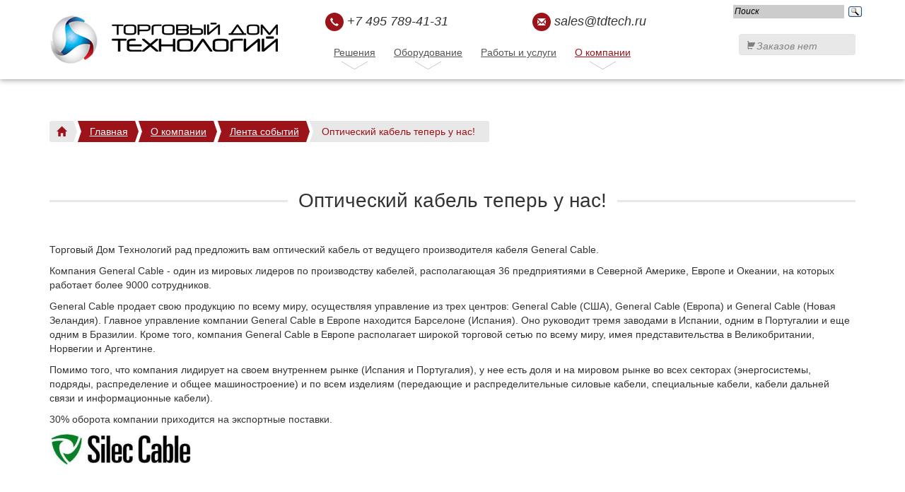

--- FILE ---
content_type: text/html; charset=utf-8
request_url: https://www.tdtech.ru/o-kompanii/novosti-i-sobytiya/11-opticheskij-kabel-teper-u-nas
body_size: 7075
content:

<!DOCTYPE html>
<head>
 
<meta http-equiv="X-UA-Compatible" content="IE=edge">
<meta name="viewport" content="width=device-width, initial-scale=1.0">
<base href="https://www.tdtech.ru/o-kompanii/novosti-i-sobytiya/11-opticheskij-kabel-teper-u-nas" />
	<meta http-equiv="content-type" content="text/html; charset=utf-8" />
	<meta name="keywords" content="оптический, кабель, у, нас" />
	<meta name="description" content="Оптический кабель теперь у нас! Заходите и выбирайте надежное оборудование уже сейчас!" />
	<meta name="generator" content="Joomla! - Open Source Content Management" />
	<title>Оптический кабель теперь у нас!</title>
	<link href="/templates/id_tdtech/favicon.ico" rel="shortcut icon" type="image/vnd.microsoft.icon" />
	<link href="/templates/id_tdtech/css/bootstrap.min.css" rel="stylesheet" type="text/css" media="screen,projection" />
	<link href="/templates/id_tdtech/css/style.css" rel="stylesheet" type="text/css" media="screen,projection" />
	<link href="/templates/id_tdtech/sm/css/sm-core-css.css" rel="stylesheet" type="text/css" media="screen,projection" />
	<link href="/templates/id_tdtech/sm/css/sm-simple/sm-simple.css" rel="stylesheet" type="text/css" media="screen,projection" />
	<link href="/templates/id_tdtech/social-likes/social-likes_birman.css" rel="stylesheet" type="text/css" media="screen,projection" />
	<link href="/templates/id_tdtech/gallery/css/blueimp-gallery.css" rel="stylesheet" type="text/css" media="screen,projection" />
	<link href="/templates/id_tdtech/gallery/css/blueimp-gallery-indicator.css" rel="stylesheet" type="text/css" media="screen,projection" />
	<link href="/templates/id_tdtech/gallery/css/blueimp-gallery-video.css" rel="stylesheet" type="text/css" media="screen,projection" />
	<script src="/templates/id_tdtech/js/jquery-1.11.2.min.js" type="text/javascript"></script>
	<script src="/templates/id_tdtech/js/bootstrap.min.js" type="text/javascript"></script>
	<script src="/templates/id_tdtech/js/script.js" type="text/javascript"></script>
	<script src="/templates/id_tdtech/sm/jquery.smartmenus.min.js" type="text/javascript"></script>
	<script src="/templates/id_tdtech/social-likes/social-likes.min.js" type="text/javascript"></script>
	<script src="/templates/id_tdtech/gallery/js/blueimp-helper.js" type="text/javascript"></script>
	<script src="/templates/id_tdtech/gallery/js/blueimp-gallery.min.js" type="text/javascript"></script>
	<script src="/templates/id_tdtech/gallery/js/blueimp-gallery-fullscreen.js" type="text/javascript"></script>
	<script src="/templates/id_tdtech/gallery/js/blueimp-gallery-indicator.js" type="text/javascript"></script>
	<script src="/templates/id_tdtech/gallery/js/jquery.blueimp-gallery.min.js" type="text/javascript"></script>
	<script type="text/javascript">
$(function(){
	function renderCartModule()
	{
		$.ajax(
			{
				url: '/index.php?option=com_idshop&task=cart',
				type: 'post',
				dataType: 'html',
				headers: {'X-Requested-With': 'IDShopAJAX'},
				success: function(data) {
					if (data != 'ERROR')
					{
						$('#cartInfoModule').html(data);
					}
				}
			}
		);
	}

	renderCartModule();

	$('body').on('cartChanged', renderCartModule);
});
	</script>


    <!--[if lt IE 9]>
      <script src="http://html5shim.googlecode.com/svn/trunk/html5.js"></script>
    <![endif]-->

<link rel="Shortcut Icon" href="/templates/id_tdtech/favicon.ico" type="image/x-icon" />

<link rel="apple-touch-icon-precomposed" sizes="144x144" href="/templates/id_tdtech/apple-touch-icon-144-precomposed.png" />
<link rel="apple-touch-icon-precomposed" sizes="114x114" href="/templates/id_tdtech/apple-touch-icon-114-precomposed.png" />
<link rel="apple-touch-icon-precomposed" sizes="72x72" href="/templates/id_tdtech/apple-touch-icon-72-precomposed.png" />
<link rel="apple-touch-icon-precomposed" href="/templates/id_tdtech/apple-touch-icon-57-precomposed.png" />
<meta name="theme-color" content="#fff"/>
</head>


<body id="tdt">
<div id="bg-1">
<div id="bg-2">
<div id="bg-3">
<div id="bg-4">
<div id="bg-5">


<div id="tdt-header">
	<div class="container">
		<div class="row">
		
			<div class="col-xs-12 col-sm-3 col-md-4 col-lg-4">
								<div id="tdt-header-logo">		<div class="">
		<div class="moduletable">
					<a href="/"><img src="https://www.tdtech.ru/images/logo-tdtech-ru.png" alt="Торговый Дом Технологий" class="hidden-sm" /><img src="https://www.tdtech.ru/images/logo-sm-tdtech-ru.png" alt="Торговый Дом Технологий" class="visible-sm" /></a>		</div>
		</div>
	</div>
							</div>
			
						<div class="col-xs-12 col-sm-9 col-md-8 col-lg-8">
				<div class="row">
					<div class="col-xs-12 col-sm-12 col-md-12 col-lg-9">
					
												<div class="row">
							<div class="col-xs-12">
								<div id="tdt-header-contacts">		<div class="">
		<div class="moduletable">
					<div class="row">
<div class="col-xs-6">

<a href="tel:+74957894131">
<span class="red-round"><span class="glyphicon glyphicon-earphone"></span></span>
<span>+7 495 789-41-31</span>
</a>

</div>
<div class="col-xs-6">

<a href="mailto:sales@tdtech.ru">
<span class="red-round"><span class="glyphicon glyphicon-envelope"></span></span>
<span>sales@tdtech.ru</span>
</a>

</div>
</div>		</div>
		</div>
	</div>
							</div>
						</div>
												
												<div class="row">
							<div class="col-xs-12">
								<div id="tdt-header-menu">		<div class="">
		<div class="moduletable">
					<ul class="nav menu sm sm-simple">
<li class="item-101"><a href="/" >Главная</a></li><li class="item-105 deeper parent"><a href="/resheniya/" >Решения</a><ul class="nav-child unstyled"><li class="item-107 deeper parent"><a href="/resheniya/operatoram/" >Операторам связи</a><ul class="nav-child unstyled"><li class="item-109"><a href="/resheniya/operatoram/gpon-resheniya/" >GPON решения</a></li><li class="item-110"><a href="/resheniya/operatoram/gpon-dlya-operatorov-catv/" title="CATV для GPON сетей" >Интернет и кабельное ТВ по единой оптической инфраструктуре</a></li><li class="item-157"><a href="/resheniya/operatoram/fttn-fttc-fttb/" >Технологии доступа FTTx</a></li><li class="item-158"><a href="/resheniya/operatoram/opticheskie-seti-dostupa/" >Оптические сети доступа</a></li><li class="item-159"><a href="/resheniya/operatoram/transportnaya-set-dlya-mobilnykh-operatorov/" >Транспортная сеть для мобильных операторов</a></li><li class="item-160"><a href="/resheniya/operatoram/multiservisnyj-dostup/" >Решения по организации мультисервисного доступа</a></li><li class="item-180"><a href="/resheniya/operatoram/mxk/" >MXK - концентратор доступа</a></li></ul></li><li class="item-108 deeper parent"><a href="/resheniya/predpriyatiyam-i-organizatsiyam/" >Предприятиям и организациям</a><ul class="nav-child unstyled"><li class="item-118"><a href="/resheniya/predpriyatiyam-i-organizatsiyam/opticheskie-lokalnye-seti/" >Оптические локальные сети</a></li><li class="item-119"><a href="/resheniya/predpriyatiyam-i-organizatsiyam/videonablyudenie-i-bezopasnyj-gorod/" >Видеонаблюдение и безопасный город</a></li><li class="item-120"><a href="/resheniya/predpriyatiyam-i-organizatsiyam/montazh-i-tekhnicheskoe-soprovozhdenie/" >Монтаж и техническое сопровождение</a></li></ul></li></ul></li><li class="item-106 deeper parent"><a href="/oborudovanie/" >Оборудование</a><ul class="nav-child unstyled"><li class="item-132 deeper parent"><a href="/oborudovanie/gpon-oborudovanie/" >Активное оборудование GPON</a><ul class="nav-child unstyled"><li class="item-136"><a href="/oborudovanie/gpon-oborudovanie/olt-multiservisnye-platformy/" >OLT Мультисервисные платформы </a></li><li class="item-137"><a href="/oborudovanie/gpon-oborudovanie/ont-term/" >ONT Оптические сетевые терминалы </a></li><li class="item-138"><a href="/oborudovanie/gpon-oborudovanie/sfp-sfp-moduli/" >SFP, SFP+ модули</a></li><li class="item-139"><a href="/oborudovanie/gpon-oborudovanie/aksessuary-dlia-olt/" >Аксессуары для OLT и ONT</a></li><li class="item-224"><a href="/oborudovanie/gpon-oborudovanie-menu/opticheskie-setevye-terminaly-ont/" >Оптические сетевые терминалы (ONT)</a></li></ul></li><li class="item-191 deeper parent"><a href="/oborudovanie/passivnoe-oborudovanie/" >Пассивное оборудование</a><ul class="nav-child unstyled"><li class="item-204 deeper parent"><a href="/oborudovanie/passivnoe-oborudovanie/splittery-opticheskie/" >Оптические сплиттеры</a><ul class="nav-child unstyled"><li class="item-206"><a href="/oborudovanie/passivnoe-oborudovanie/splittery-opticheskie/splittery-dlya-montazha-v-kross/" >Сплиттеры для монтажа в кросс</a></li><li class="item-207"><a href="/oborudovanie/passivnoe-oborudovanie/splittery-opticheskie/splittery-dlya-montazha-v-muftu/" >Сплиттеры для монтажа в муфту</a></li></ul></li><li class="item-205"><a href="/oborudovanie/passivnoe-oborudovanie/opticheskie-patch-kordy/" >Оптические патч-корды</a></li></ul></li><li class="item-143"><a href="/oborudovanie/passivnoe-obrudovanie/krossovoe-oborudovanie-micos/" >Кроссовое оборудование</a></li><li class="item-140"><a href="/oborudovanie/edfa/" >EDFA усилители для GPON сетей</a></li><li class="item-141"><a href="/oborudovanie/opticheskie-peredatchiki/" >Оптические передатчики </a></li><li class="item-142"><a href="/oborudovanie/ftth-priemniki/" >FTTH-приемники</a></li><li class="item-223"><a href="/oborudovanie/promyshlennye-kommutatory/" >Оборудование для промышленных сетей</a></li></ul></li><li class="item-155"><a href="/uslugi/" >Работы и услуги</a></li><li class="item-102 active deeper parent"><a href="/o-kompanii/" >О компании</a><ul class="nav-child unstyled"><li class="item-103"><a href="/o-kompanii/kontakty/" >Контакты</a></li><li class="item-104 deeper parent"><a href="/o-kompanii/partnery/" >Партнеры</a><ul class="nav-child unstyled"><li class="item-115"><a href="/o-kompanii/partnery/zhone-technologies/" >Dasan Zhone Solutions</a></li><li class="item-175"><a href="/o-kompanii/partnery/micos/" >MICOS</a></li><li class="item-176"><a href="/o-kompanii/partnery/yilut/" >Yilut</a></li><li class="item-190"><a href="/o-kompanii/partnery/uniview/" >UniView</a></li><li class="item-117"><a href="/o-kompanii/partnery/alpha/" >Alpha Technologies</a></li><li class="item-116"><a href="/o-kompanii/partnery/metaswitch/" >Metaswitch</a></li></ul></li><li class="item-114 current active"><a href="/o-kompanii/novosti-i-sobytiya/" >Лента событий</a></li></ul></li></ul>
		</div>
		</div>
	</div>
							</div>
						</div>
												
					</div>
                  
                  
                  
					<div class="col-xs-12 col-sm-12 col-md-12 col-lg-3">
						<div class="row">
						
							 
							<div class="ya-site-form ya-site-form_inited_no" onclick="return {'action':'https://yandex.ru/search/site/','arrow':false,'bg':'transparent','fontsize':12,'fg':'#000000','language':'ru','logo':'rb','publicname':'Yandex Site Search #2265938','suggest':true,'target':'_self','tld':'ru','type':3,'usebigdictionary':true,'searchid':2265938,'input_fg':'#000000','input_bg':'#cccccc','input_fontStyle':'italic','input_fontWeight':'normal','input_placeholder':'Поиск','input_placeholderColor':'#000000','input_borderColor':'#ffffff'}"><form action="https://yandex.ru/search/site/" method="get" target="_self"><input type="hidden" name="searchid" value="2265938"/><input type="hidden" name="l10n" value="ru"/><input type="hidden" name="reqenc" value=""/><input type="search" name="text" value=""/><input type="submit" value="Найти"/></form></div><style type="text/css">.ya-page_js_yes .ya-site-form_inited_no { display: none; }</style><script type="text/javascript">(function(w,d,c){var s=d.createElement('script'),h=d.getElementsByTagName('script')[0],e=d.documentElement;if((' '+e.className+' ').indexOf(' ya-page_js_yes ')===-1){e.className+=' ya-page_js_yes';}s.type='text/javascript';s.async=true;s.charset='utf-8';s.src=(d.location.protocol==='https:'?'https:':'http:')+'//site.yandex.net/v2.0/js/all.js';h.parentNode.insertBefore(s,h);(w[c]||(w[c]=[])).push(function(){Ya.Site.Form.init()})})(window,document,'yandex_site_callbacks');</script>
														
														<div class="col-xs-6 col-sm-6 col-lg-12">
								<div id="tdt-header-cart">		<div class="">
		<div class="moduletable">
					<div id="cartInfoModule"></div>
		</div>
		</div>
	</div>
							</div>
														
						</div>
					</div>
				</div>
			</div>
						
			
		</div>
	</div>
</div>

<div class="clearfix"></div>

<div id="tdt-body">







	<div class="container">
	
				
				
		<div class="row" id="tdt-content">
		
						
			<div class="col-xs-12 col-sm-12 col-md-12 col-lg-12">		
				<div class="row">
					<div class="col-xs-12">
						<div id="system-message-container">
	</div>

					</div>
				</div>
				
				<div class="row">


										
											<div class="col-xs-12" id="tdt-inner-before-content-2">
							<div>		<div class="moduletable_tdt">
						
<ul itemscope itemtype="https://schema.org/BreadcrumbList" class="breadcrumb_tdt">
			<li>
			Вы здесь: &#160;
		</li>
	
				<li itemprop="itemListElement" itemscope itemtype="https://schema.org/ListItem">
									<a itemprop="item" href="/" class="pathway"><span itemprop="name">Главная</span></a>
				
									<span class="divider">
						<img src="/media/system/images/arrow.png" alt="" />					</span>
								<meta itemprop="position" content="1">
			</li>
					<li itemprop="itemListElement" itemscope itemtype="https://schema.org/ListItem">
									<a itemprop="item" href="/o-kompanii" class="pathway"><span itemprop="name">О компании</span></a>
				
									<span class="divider">
						<img src="/media/system/images/arrow.png" alt="" />					</span>
								<meta itemprop="position" content="2">
			</li>
					<li itemprop="itemListElement" itemscope itemtype="https://schema.org/ListItem">
									<a itemprop="item" href="/o-kompanii/novosti-i-sobytiya" class="pathway"><span itemprop="name">Лента событий</span></a>
				
									<span class="divider">
						<img src="/media/system/images/arrow.png" alt="" />					</span>
								<meta itemprop="position" content="3">
			</li>
					<li itemprop="itemListElement" itemscope itemtype="https://schema.org/ListItem" class="active">
				<span itemprop="name">
					Оптический кабель теперь у нас!				</span>
				<meta itemprop="position" content="4">
			</li>
		</ul>
		</div>
	</div>
						</div>
					
		
					<div class="col-xs-12">
						<div class="item-page">

<div class="row">
<div class="col-xs-12">
	<h1>
		Оптический кабель теперь у нас!	</h1>
</div>
<div class="col-xs-12">
</div>
</div>








<div class="clearfix"></div>

<p>Торговый Дом Технологий рад предложить вам оптический кабель от ведущего производителя кабеля General Cable.</p>
<p>Компания General Cable - один из мировых лидеров по производству кабелей, располагающая 36 предприятиями в Северной Америке, Европе и Океании, на которых работает более 9000 сотрудников.</p>
<p>General Cable продает свою продукцию по всему миру, осуществляя управление из трех центров: General Cable (США), General Cable (Европа) и General Cable (Новая Зеландия). Главное управление компании General Cable в Европе находится Барселоне (Испания). Оно руководит тремя заводами в Испании, одним в Португалии и еще одним в Бразилии. Кроме того, компания General Cable в Европе располагает широкой торговой сетью по всему миру, имея представительства в Великобритании, Норвегии и Аргентине.</p>
 
<p>Помимо того, что компания лидирует на своем внутреннем рынке (Испания и Португалия), у нее есть доля и на мировом рынке во всех секторах (энергосистемы, подряды, распределение и общее машиностроение) и по всем изделиям (передающие и распределительные силовые кабели, специальные кабели, кабели дальней связи и информационные кабели).</p>
<p>30% оборота компании приходится на экспортные поставки.</p>
<p><a href="http://www.generalcable.com/GeneralCable/" target="_blank" rel="nofollow"><img style="max-width: 200px;" src="/images/news/logo-silec-cable.jpg" alt="Логотип Silec Cable" /></a></p>
<div class="clearfix"></div>


	
</div>

					</div>
					
										
										
				</div>
			</div>
		
					
		</div>		
		
		
	
				
	</div>
</div>


		




<div class="clearfix"></div>

<div id="tdt-copyright">
	
		
	


	


		<div id="tdt-copyright-3">
		<div class="container">			
						<div class="row" id="tdt-copyright-3-mod">
						<div class="col-sm-4">
		<div class="moduletable">
					<div class="row opacity50 mbl">
<div class="col-xs-6">
<img src="/images/logo-footer-tdtech-ru.png" alt=" " />
</div>

<div class="col-xs-6">
<noindex>
<a href="http://connect-plus.ru/" rel="nofollow" target="_blank"><img src="/images/logo-footer-connect-plus-ru.png" alt=" " /></a>
</noindex>
</div>
</div>		</div>
		</div>
			<div class="col-sm-4">
		<div class="moduletable">
					<p>143345, Россия, Московская область, Наро-Фоминский район, рп Селятино, ул. Госпитальная д. 10, кв. 109<br />
+7 (495) 789-41-31 (Телефон)<br />
+7 (495) 789-41-31 (Факс)<br />
<a href="mailto:sales@tdtech.ru">sales@tdtеch.ru</a> (Отдел продаж)<br />
<a href="mailto:support@tdtech.ru">support@tdtech.ru</a> (Техническая поддержка)</p>		</div>
		</div>
			<div class="col-sm-4">
		<div class="moduletable">
					<script type="text/javascript">

  var _gaq = _gaq || [];
  _gaq.push(['_setAccount', 'UA-30758966-1']);
  _gaq.push(['_trackPageview']);

  (function() {
    var ga = document.createElement('script'); ga.type = 'text/javascript'; ga.async = true;
    ga.src = ('https:' == document.location.protocol ? 'https://ssl' : 'http://www') + '.google-analytics.com/ga.js';
    var s = document.getElementsByTagName('script')[0]; s.parentNode.insertBefore(ga, s);
  })();

</script>

<script type="text/javascript">
    (function (d, w, c) {
        (w[c] = w[c] || []).push(function() {
            try {
                w.yaCounter26847537 = new Ya.Metrika({
                    id:26847537,
                    clickmap:true,
                    trackLinks:true,
                    accurateTrackBounce:true,
                    webvisor:true
                });
            } catch(e) { }
        });

        var n = d.getElementsByTagName("script")[0],
       s = d.createElement("script"),

            f = function () { n.parentNode.insertBefore(s, n); };

        s.type = "text/javascript";

        s.async = true;

        s.src = "https://mc.yandex.ru/metrika/watch.js";



        if (w.opera == "[object Opera]") {

            d.addEventListener("DOMContentLoaded", f, false);

        } else { f(); }

    })(document, window, "yandex_metrika_callbacks");

</script>		</div>
		</div>
	
			</div>
					
		<noindex>		
		<a href="http://www.idivision.ru/" target="_blank" id="tdt-copyright-link" rel="nofollow">Создание сайта iDivision</a>		
		</noindex>		</div>
	</div>
	

</div>


<script type="text/javascript">
$(function() {
	$('#tdt-header-menu div > ul').smartmenus({
		mainMenuSubOffsetX: 0,
		subMenusSubOffsetX: 10,
		subMenusSubOffsetY: 0, 
		showTimeout: 0, 
		showDuration: 0,
		showFunction: function($ul, complete) { $ul.slideDown(200, complete); },
		hideDuration: 0,
		hideFunction: function($ul, complete) { $ul.fadeOut(0, complete); }
	});
});
</script>


<script>
$(document).ready(function(){
	$('a.tooltip').tooltip();
});
</script>


<!-- н: Галерея -->
<div id="blueimp-gallery" class="blueimp-gallery blueimp-gallery-controls">
    <div class="slides"></div>
    <h3 class="title"></h3>
    <a class="prev">‹</a>
    <a class="next">›</a>
    <a class="close">&times;</a>
</div>
<script>

if (document.getElementById('idshopGallery1')) {
document.getElementById('idshopGallery1').onclick = function (event) {
    event = event || window.event;
    var target = event.target || event.srcElement,
        link = target.src ? target.parentNode : target,
        options = {index: link, event: event},
        links = this.getElementsByTagName('a');
    blueimp.Gallery(links, options);
};
}

if (document.getElementById('idshopGallery2')) {
document.getElementById('idshopGallery2').onclick = function (event) {
    event = event || window.event;
    var target = event.target || event.srcElement,
        link = target.src ? target.parentNode : target,
        options = {index: link, event: event},
        links = this.getElementsByTagName('a');
    blueimp.Gallery(links, options);
};
}

if (document.getElementById('idshopGallery3')) {
document.getElementById('idshopGallery3').onclick = function (event) {
    event = event || window.event;
    var target = event.target || event.srcElement,
        link = target.src ? target.parentNode : target,
        options = {index: link, event: event},
        links = this.getElementsByTagName('a');
    blueimp.Gallery(links, options);
};
}


</script>
<!-- к: Галерея -->


<!-- н: Спойлер -->
<script>
$(".spoiler-trigger").click(function() {
		$(this).parent().next().collapse('toggle');
	});
</script>
<!-- к: Спойлер -->






</div>
</div>
</div>
</div>
</div>



  
<script>(function(){var script = document.createElement('script');script.type = 'text/javascript';script.async = true;script.charset = 'utf-8';script.src = 'https://152фз.рф/widget/ac36b27de4d90463c3d9bfbeb092ab51';document.getElementsByTagName('head')[0].appendChild(script);})();</script><div id="fz_wrap"></div>
<!-- Yandex.Metrika informer -->
<a href="https://metrika.yandex.ru/stat/?id=26847537&amp;from=informer"
target="_blank" rel="nofollow"><img src="https://informer.yandex.ru/informer/26847537/3_1_FFFFFFFF_EFEFEFFF_0_pageviews"
style="width:88px; height:31px; border:0;" alt="Яндекс.Метрика" title="Яндекс.Метрика: данные за сегодня (просмотры, визиты и уникальные посетители)" class="ym-advanced-informer" data-cid="26847537" data-lang="ru" /></a>
<!-- /Yandex.Metrika informer -->

<!-- Yandex.Metrika counter -->
<script type="text/javascript" >
   (function(m,e,t,r,i,k,a){m[i]=m[i]||function(){(m[i].a=m[i].a||[]).push(arguments)};
   m[i].l=1*new Date();
   for (var j = 0; j < document.scripts.length; j++) {if (document.scripts[j].src === r) { return; }}
   k=e.createElement(t),a=e.getElementsByTagName(t)[0],k.async=1,k.src=r,a.parentNode.insertBefore(k,a)})
   (window, document, "script", "https://mc.yandex.ru/metrika/tag.js", "ym");

   ym(26847537, "init", {
        clickmap:true,
        trackLinks:true,
        accurateTrackBounce:true,
        webvisor:true
   });
</script>
<noscript><div><img src="https://mc.yandex.ru/watch/26847537" style="position:absolute; left:-9999px;" alt="" /></div></noscript>
<!-- /Yandex.Metrika counter -->
</body>


</html>


--- FILE ---
content_type: text/html; charset=UTF-8
request_url: https://www.tdtech.ru/index.php?option=com_idshop&task=cart
body_size: 19
content:

<a href="javascript: void();" class="italic idshopCartEmpty"><span>Заказов нет</span></a>

--- FILE ---
content_type: text/css
request_url: https://www.tdtech.ru/templates/id_tdtech/css/style.css
body_size: 5648
content:
@media (min-width: 1600px) {
  .container {
    width: 1440px;
  }
}

body {font-family: Arial, Verdana, Helvetica, sans-serif; font-size: 14px; min-width: 240px;}
body a {text-decoration: underline;}
body a:hover {text-decoration: none;}
body a, body a:hover, body a:active {}

body .glyphicon:empty {width: 1.25em;}
body a.btn {text-decoration: none;}

.hidden-0-x {display: none;}
@media (max-width: 399px) {
	.hidden-0-399 {
	display: none;
	}
}

body h1, body .h1 {font-size: 28px;}
body h1:first-child {margin-top: 30px; margin-bottom: 30px;}
body h2, body .h2 {font-size: 24px;}
body h3, body .h3 {font-size: 24px;}
body h4, body .h4 {font-size: 20px;}
body h5, body .h5 {font-size: 20px;}
body h6, body .h6 {font-size: 20px;}

body h1, body .h1,
body h2, body .h2,
body h3, body .h3,
body h4, body .h4,
body h5, body .h5,
body h6, body .h6 {}

img {max-width: 100%;}

.nowrap {white-space: nowrap;}
.relative {position: relative;}
.bold, .storng {font-weight: bold;}
.strike {text-decoration: line-through;}
.italic {font-style: italic;}

.mtxl {margin-top: 40px;}
.mtl {margin-top: 30px;}
.mtm {margin-top: 20px;}
.mts {margin-top: 10px;}
.mtxs {margin-top: 5px;}

.mrxl {margin-right: 40px;}
.mrl {margin-right: 30px;}
.mrm {margin-right: 20px;}
.mrs {margin-right: 10px;}
.mrxs {margin-right: 5px;}

.mbxl {margin-bottom: 40px;}
.mbl {margin-bottom: 30px;}
.mbm {margin-bottom: 20px;}
.mbs {margin-bottom: 10px;}
.mbxs {margin-bottom: 5px;}

.mlxl {margin-left: 40px;}
.mll {margin-left: 30px;}
.mlm {margin-left: 20px;}
.mls {margin-left: 10px;}
.mlxs {margin-left: 5px;}

.m15 {margin: 15px}
.mt15 {margin-top: 15px;}
.mr15 {margin-right: 15px;}
.mb15 {margin-bottom: 15px;}
.ml15 {margin-left: 15px;}

.p10 {padding: 10px;}
.pt10 {padding-top: 10px;}
.pr10 {padding-right: 10px;}
.pb10 {padding-bottom: 10px;}
.pl10 {padding-left: 10px;}

.p15 {padding: 15px;}
.pt15 {padding-top: 15px;}
.pr15 {padding-right: 15px;}
.pb15 {padding-bottom: 15px;}
.pl15 {padding-left: 15px;}

.p20 {padding: 20px;}
.pt20 {padding-top: 20px;}
.pr20 {padding-right: 20px;}
.pb20 {padding-bottom: 20px;}
.pl20 {padding-left: 20px;}

.p100 {padding: 100px;}
.pt100 {padding-top: 100px;}
.pr100 {padding-right: 100px;}
.pb100 {padding-bottom: 100px;}
.pl100 {padding-left: 100px;}

.width5 {width: 5%;}
.width8 {width: 8%;}
.width10 {width: 10%;}
.width25 {width: 25%;}
.width50 {width: 50%;}
.width100 {width: 100%;}

.valigntop {vertical-align: top;}

.opacity50 {-ms-filter: "progid:DXImageTransform.Microsoft.Alpha(Opacity=50)";
filter: alpha(opacity=50);
-moz-opacity: 0.5;
-khtml-opacity: 0.5;
opacity: 0.5;
}

/* н: Копирайт */
#tdt-copyright, 
#tdt-copyright > div, 
#tdt-copyright > div > div {
position: relative;
}

a#tdt-copyright-link {
width: 95px;
height: 26px;
display: block;
margin: 0;
background: url("../img/copyright.png") no-repeat scroll 100% 50% transparent;
line-height: 26px;
text-decoration: none;
text-indent: -99999px;
filter:progid:DXImageTransform.Microsoft.Alpha(opacity=50);
-moz-opacity: 0.5;
-khtml-opacity: 0.5;
opacity: 0.5;
}

a#tdt-copyright-link:hover {
filter:progid:DXImageTransform.Microsoft.Alpha(opacity=95);
-moz-opacity: 0.95;
-khtml-opacity: 0.95;
opacity: 0.95;
}
/* к: Копирайт */


/* н: Отпрака на мыло */
#mailto-window {} 
/* к: Отпрака на мыло */


/* н: Версия для печати */
.contentpane #all #main {margin: 0 10px;}
.contentpane #all #main .item-page .actions.pull-right > li > a {display: block; width: 16px; height: 16px; text-indent: -9999px; font-size: 0; background: url('../img/print-icon.png') no-repeat 0 0 scroll transparent;}
/* к: Версия для печати */

/* н: Фикс багов с отображением карт Google */
.gm-style,
.gm-style .gm-style-iw {
font-family: Arial, Verdana, Helvetica, sans-serif !important; 
font-size: 14px !important;
}
.gm-style img {
max-width: none !important; 
min-width: none !important; 
width: auto !important;
}
/* н: Фикс багов с отображением карт Google */



/* ########## iD Shop ########## */

#idshopCartDeliveryPrice {}
#idshopCartDeliveryPrice img {}



.idshopNiceAlert.modal {background-color: rgba(0,0,0,0.75); overflow: hidden;}
.idshopNiceAlert.modal .modal-dialog {}
.idshopNiceAlert.modal .modal-dialog .modal-content {}

.idshopUserLogin {}
.idshopUserLogin .nav.nav-tabs li a {text-decoration: none;}
.idshopUserLogin .tab-content .form-horizontal {padding-top: 30px;}


/* н: Прогресс корзины */
.one, .two, .three, .four{
    position:absolute;
	margin-top:-10px;
	z-index:1;
	height:40px;
	width:40px;
	border-radius:25px;
	
}
.one{
	left:10.5%;
}
.two{
	left:35.5%;
}
.three{
	left:60.5%;
}
.four{
	left:85.5%;
}
.primary-color{
	background-color:#4989bd;
}
.success-color{
	background-color:#5cb85c;
}
.danger-color{
	background-color:#d9534f;
}
.warning-color{
	background-color:#f0ad4e;
}
.info-color{
	background-color:#5bc0de;
}
.no-color{
	background-color:inherit;
}
/* к: Прогресс */


/* ########## Стили ########## */
#tdt {
background-color: #fff;
}

#tdt-header {
margin-bottom: 45px;
width: 100%;
z-index: 99;
/*background-color: rgba(255,255,255,.95);*/
background-color: #fff;
-webkit-box-shadow: 0px 1px 8px 0px rgba(0, 0, 0, 0.4);
-moz-box-shadow: 0px 1px 8px 0px rgba(0, 0, 0, 0.4);
box-shadow: 0px 1px 8px 0px rgba(0, 0, 0, 0.4);
}
@media (min-width: 1200px) {
 #tdt-header {position: fixed;}
 #tdt-header-logo {margin: 20px 0;}
 #tdt-body {margin-top: 125px;}
 #tdt-header-menu {margin-top: 15px;}
 #tdt-header-menu .sm-simple {}
 #tdt-header-contacts {margin-top: 15px;}
 #tdt-header-search {margin-top: 15px;}
 #tdt-header-cart {margin-top: 15px;}
}
@media (min-width: 768px) and (max-width: 1199px) {
 #tdt-header {position: fixed;}
 #tdt-header-logo {margin: 20px 0;}
 #tdt-body {margin-top: 155px;}
 #tdt-header-menu {margin-top: 12px;}
 #tdt-header-menu .sm-simple {}
 #tdt-header-contacts {margin-top: 12px;}
 #tdt-header-search {margin-top: 12px;}
 #tdt-header-cart {margin-top: 12px;}
}
@media (max-width: 767px) {
 #tdt-header-logo {margin-bottom: 10px;}
 #tdt-header-menu {margin-bottom: 10px;}
 #tdt-header-contacts {margin-bottom: 10px;}
 #tdt-header-search {margin-bottom: 10px;}
}

#tdt-header-logo {}
#tdt-header-contacts {}

#tdt-header-contacts .row > div > a {font-size: 18px; font-style: italic; line-height: 30px; color: #333; text-decoration: none;}
#tdt-header-contacts .row > div > a > span {display: inline-block;} 
#tdt-header-contacts .row > div > a > span .red-round,
.red-round {
font-size: 12px; 
line-height: 28px; 
padding: 0; 
text-align: center; 
height: 26px; 
width: 26px; 
color: #fff; 


background-color: #9d131a; 
border-radius: 100%; 
-moz-border-radius: 100%; 
-webkit-border-radius: 100%;

/*
background-color: #0cbbef;
border-radius: 3px; 
-moz-border-radius: 3px; 
-webkit-border-radius: 3px;
*/
}
@media (max-width: 499px) {
 #tdt-header-contacts .row > div.col-xs-6 {
 width: 100%;
 clear: both;
 margin-top: 5px;
 }
}


#tdt-header-menu {}
#tdt-header-menu .sm-simple a {font-family: Arial, Verdana, Helvetica, sans-serif;}
#tdt-header-menu .sm-simple {background-color: transparent;}
#tdt-header-menu .sm-simple, .sm-simple ul {box-shadow: none; border: 0 none;}
#tdt-header-menu .sm-simple li {border-left: 0 none;}
#tdt-header-menu .sm-simple a {padding: 6px 12px;}
#tdt-header-menu .sm-simple a.has-submenu {padding-right: 22px;}
#tdt-header-menu .sm-simple a span.sub-arrow {right: 2px;}
@media (min-width: 641px) {
 #tdt-header-menu .sm-simple > li {margin-right: 2px;}
 #tdt-header-menu .sm-simple > li > a {text-decoration: underline; border-radius: 3px;}
 #tdt-header-menu .sm-simple > li.parent > a {border-radius: 3px 3px 0 0; padding-bottom: 15px; background-image: url("../img/header-menu-dropdown.png"); background-position: 50% 100%; background-repeat: no-repeat;}
 #tdt-header-menu .sm-simple > li > a span.sub-arrow {display: none;}
 #tdt-header-menu .sm-simple > li > a.has-submenu {padding-right: 12px;}
 #tdt-header-menu .sm-simple > li.active > a {color: #9d131a;}
 #tdt-header-menu .sm-simple > li > a:hover,
 #tdt-header-menu .sm-simple > li > a:focus,
 #tdt-header-menu .sm-simple > li > a.highlighted,
 #tdt-header-menu .sm-simple > li.active > a:hover,
 #tdt-header-menu .sm-simple > li.active > a:focus,
 #tdt-header-menu .sm-simple > li.active > a.highlighted {text-decoration: none; background-color: #9d131a; color: #fff;}
 #tdt-header-menu .sm-simple > li > ul {background-color: #d11923; border-top: 10px solid #9d131a; border-right: 0 none; border-bottom: 0 none; border-left: 0 none; border-radius: 0 3px 3px 3px; padding: 10px 20px;}
 #tdt-header-menu .sm-simple > li > ul > li {border-top: 1px solid rgba(0,0,0,.075);}
 #tdt-header-menu .sm-simple > li > ul > li:first-child {border-top: 0 none;}
 #tdt-header-menu .sm-simple > li > ul > li > a {color: rgba(255,255,255,.85); padding: 6px 0;}
 #tdt-header-menu .sm-simple > li > ul > li > a:hover,
 #tdt-header-menu .sm-simple > li > ul > li > a:focus,
 #tdt-header-menu .sm-simple > li > ul > li > a.highlighted,
 #tdt-header-menu .sm-simple > li > ul > li.active > a:hover,
 #tdt-header-menu .sm-simple > li > ul > li.active > a:focus,
 #tdt-header-menu .sm-simple > li > ul > li.active > a.highlighted {color: #fff; background-color: transparent;}
 #tdt-header-menu .sm-simple > li > ul > li ul {border-radius: 3px;}
}
@media (max-width: 640px) {
 #tdt-header-menu .sm-simple li.active > a {color: #9d131a !important;}
}


#tdt-header-search {}
#tdt-header-search form {position: relative; padding: 0;}
#tdt-header-search form label {display: none;}
#tdt-header-search .inputbox.search-query {
  display: block;
  width: 100%;
  height: 30px;
  padding: 6px 8px 6px 24px;
  font-size: 14px;
  line-height: 1.42857143;
  color: #555555;
  background-color: #ffffff;
  background-image: none;
  border: 1px solid #cccccc;
  border-radius: 4px;
  -webkit-box-shadow: inset 0 1px 1px rgba(0, 0, 0, 0.075);
  box-shadow: inset 0 1px 1px rgba(0, 0, 0, 0.075);
  -webkit-transition: border-color ease-in-out .15s, -webkit-box-shadow ease-in-out .15s;
  -o-transition: border-color ease-in-out .15s, box-shadow ease-in-out .15s;
  transition: border-color ease-in-out .15s, box-shadow ease-in-out .15s;
  margin: 0;
}
#tdt-header-search .inputbox.search-query:focus {
  border-color: #66afe9;
  outline: 0;
  -webkit-box-shadow: inset 0 1px 1px rgba(0,0,0,.075), 0 0 8px rgba(102, 175, 233, 0.6);
  box-shadow: inset 0 1px 1px rgba(0,0,0,.075), 0 0 8px rgba(102, 175, 233, 0.6);
}
#tdt-header-search .inputbox.search-query::-moz-placeholder {
  color: #999999;
  opacity: 1;
}
#tdt-header-search .inputbox.search-query:-ms-input-placeholder {
  color: #999999;
}
#tdt-header-search .inputbox.search-query::-webkit-input-placeholder {
  color: #999999;
}
#tdt-header-search .button.btn.btn-primary {background-color: transparent; border: 0 none; color: #999999; width: 18px; height: 28px; position: absolute; left: 5px; top: 1px; padding: 0; margin: 0; overflow: hidden;}
#tdt-header-search .button.btn.btn-primary::before {font-family: "Glyphicons Halflings"; content: ""; font-size: 12px; width: 18px; height: 28px; display: block; text-align: center; line-height: 28px;}


#tdt-header-cart {margin-bottom: 10px;}
#tdt-header-cart a {position: relative; white-space: nowrap; color: #9D131A;
  display: block;
  width: 100%;
  height: 30px;
  padding: 6px 8px 6px 24px;
  border: 1px solid rgba(0,0,0,.01);
  background-color: #e8e8e8;
  border-radius: 4px;
  text-overflow: ellipsis;
  overflow: hidden;
}
#tdt-header-cart a::before {font-family: "Glyphicons Halflings"; content: ""; font-size: 12px; width: 18px; height: 28px; display: block; text-align: center; line-height: 28px; position: absolute; left: 5px; top: 1px; padding: 0; margin: 0;}
#tdt-header-cart a.idshopCartEmpty {color: #808080; text-decoration: none;}


#tdt-menu {}


#tdt-body {
  margin-bottom: 40px;
  position: relative;
}

#tdt-content {margin-top: 20px; min-height: 50vh;}


#tdt-slider {margin-top: -30px;}
#tdt-slider .row,
#tdt-slider .row > div {margin: 0; padding: 0; border-bottom: 3px solid #fff;}
#tdt-slider .carousel-control.left,
#tdt-slider .carousel-control.right {background: transparent;}
#tdt-slider-1 {border-right: 3px solid #fff;}
#tdt-slider-2 {border-left: 3px solid #fff;}
#tdt-slider .item {box-sizing: border-box; overflow: hidden;}
#tdt-slider .item .tdt-slider-info {position: absolute; top: 10%; left:15%;}
#tdt-slider .item .tdt-slider-info p {margin-bottom: 10%;}
#tdt-slider .item .tdt-slider-info a {text-decoration: none;}
#tdt-slider .item .tdt-slider-info-t {background-color: rgba(43,98,148,.75) /*#2b6294*/; color: #fff; font-size: 38px; line-height: 125%; letter-spacing: 110%; text-shadow: rgba(0, 0, 0,.2) 1px 1px 0;}
#tdt-slider .item .tdt-slider-info-s {background-color: rgba(12,178,239,.75) /*#0cbbef*/; color: #fff; font-size: 30px; margin-top: 20%; margin-bottom: 20%; line-height: 125%; letter-spacing: 110%;text-shadow: rgba(0, 0, 0,.2) 2px 2px 0;}

.tdt-page-block1,
.tdt-page-block2,
.tdt-page-block3 {display: block; width: 100%; background-color: #303030; color: #fff; padding: 20px; text-align: center; text-decoration: none; font-size: 16px; min-height: 210px; margin: 30px 0 0 0; border-top: 30px solid #0cbbf0;}
.tdt-page-block2 {border-top-color: #0b91ea;}
.tdt-page-block3 {border-top-color: #0c6beb;}
.tdt-page-block4 {border-top-color: #0c6beb;}

.tdt-page-block1:hover,
.tdt-page-block2:hover,
.tdt-page-block3:hover,
.tdt-page-block1:focus,
.tdt-page-block2:focus,
.tdt-page-block3:focus {color: #fefefe; text-decoration: none;}

.tdt-page-block1 > span,
.tdt-page-block2 > span,
.tdt-page-block3 > span {width: 100%; display: block; clear: both;}

.tdt-page-block1 > .tdt-page-block1-l1,
.tdt-page-block2 > .tdt-page-block2-l1,
.tdt-page-block3 > .tdt-page-block3-l2 {line-height: 50px;}

.tdt-page-block1 > .tdt-page-block1-l1,
.tdt-page-block2 > .tdt-page-block2-l1 {font-size: 50px; border-bottom: 1px solid rgba(255,255,255,.1); margin-bottom: 20px; padding-bottom: 20px;}

.tdt-page-block3 > .tdt-page-block3-l2 {font-size: 25px; border-top: 1px solid rgba(255,255,255,.1); border-bottom: 1px solid rgba(255,255,255,.1); margin-top: 10px; margin-bottom: 10px; padding-top: 10px; padding-bottom: 10px;}
.tdt-custom-l1{font-size: 26px; border-bottom: 1px solid rgba(255,255,255,.1); margin-bottom: 20px; padding-bottom: 20px;}
.mh185{min-height:185px !important;}
.breadcrumb > li > span.divider,
.breadcrumb_tdt > li > span.divider {display: none;}

.breadcrumb_tdt li:first-child {background: #e8e8e8; border-radius: 3px 0 0 3px; color: transparent; font-size: 0;}
.breadcrumb_tdt li:first-child::before {
/*
  content: "";
  content: "";
*/
  content: "";
  font-family: "Glyphicons Halflings";
  color: #fff;
  font-size: 14px;
  color: #9d131a;
}  
.breadcrumb_tdt li:first-child::after {  
  position: absolute;
  top: 0;
  left: 100%;
  border-width: 15px 2px 15px 5px;
  border-style: solid;
  border-color: transparent transparent transparent #e8e8e8;
}




.breadcrumb_tdt {
  line-height: 40px;
  font-size: 14px;
  height: 40px;
  margin: 20px 0;
  padding: 0;
}
.breadcrumb_tdt > li,
.breadcrumb_tdt > li > a { 
  color: #fff;
}
.breadcrumb_tdt > li > a { 
  text-decoration: underline;
}
.breadcrumb_tdt > li > a:hover { 
  text-decoration: none;
}
.breadcrumb_tdt > li:last-child,
.breadcrumb_tdt > li:last-child > a { 
  color: #9D131A;
  text-decoration: none;
}

.breadcrumb_tdt > li {
  display: inline-block;
  float: left;
  position: relative;
  margin-top: 5px;
  margin-right: 2px;
  margin-bottom: 5px;
  padding: 0 10px;
  background-color: #9D131A;
  color: #fff;
  white-space: nowrap;
  line-height: 30px;
  height: 30px;
}
.breadcrumb_tdt > li:last-child {
  background-color: #e8e8e8;
  padding-right: 20px;
  border-radius: 0 3px 3px 0;
}
.breadcrumb_tdt > li::after {
  content: '';
  position: absolute;
  top: 0;
  left: 100%;
  border-width: 15px 2px 15px 5px;
  border-style: solid;
  border-color: transparent transparent transparent #9D131A;
}
.breadcrumb_tdt > li:last-child::after {
  content: '';
  position: absolute;
  top: 0;
  left: 100%;
  border: 0 none;
}

.breadcrumb_tdt > li + li {
  margin-left: 0.75em;
}
.breadcrumb_tdt > li + li:before {
  content: '';
  position: absolute;
  top: 0;
  right: 100%;
  border-width: 15px 2px 15px 5px;
  border-style: solid;
  border-color: #9D131A #9D131A #9D131A transparent;
}
.breadcrumb_tdt > li + li:last-child::before {
  content: '';
  position: absolute;
  top: 0;
  right: 100%;
  border-width: 15px 2px 15px 5px;
  border-style: solid;
  border-color: #e8e8e8 #e8e8e8 #e8e8e8 transparent;
}



#tdt-left {}
#tdt-right {}

#tdt-footer-1 {}
#tdt-footer-2 {}
#tdt-footer-3 {}
.tdt_latestnews {margin: 0; padding: 0; list-style: none;}
.tdt_latestnews li {width: 50%; float: left; padding: 5px; margin: 0; white-space: nowrap; overflow: hidden; text-overflow: ellipsis;}
@media (max-width: 640px) {
  .tdt_latestnews li {width: 100% !important;}
}

#tdt-copyright {background-color: #E8E8E8; padding: 40px 0;}
#tdt-copyright-1 {}
#tdt-copyright-2 {}
#tdt-copyright-3 {}
#tdt-copyright-3 #tdt-copyright-link {position: absolute; bottom: 0; right: 15px;}


h1, h2, h3, h4, h5, h6 {
  text-align: center;
  position: relative;
  line-height: 2;
  overflow: hidden;
}
h1::before, h2::before, h3::before, h4::before, h5::before, h6::before {
  content: "";
  display: inline-block;
  bottom: .5ex;
  left: -.5ex;
  width: 100%;
  margin-left: -100%;
  height: 3px;
  position: relative;
  background: #E8E8E8;
  -webkit-transition: all 0.3s ease 0s;
  -moz-transition: all 0.3s ease 0s;
  -o-transition: all 0.3s ease 0s;
  transition: all 0.3s ease 0s;
}
h1:hover::before, h2:hover::before, h3:hover::before, h4:hover::before, h5:hover::before, h6:hover::before {
  left: -2ex;  
}
h1::after, h2::after, h3::after, h4::after, h5::after, h6::after {
  content: "";
  display: inline-block;
  bottom: .5ex;
  left: .5ex;
  margin-right: -100%;
  width: 100%;
  height: 3px;
  position: relative;
  background: #E8E8E8;
  -webkit-transition: all 0.3s ease 0s;
  -moz-transition: all 0.3s ease 0s;
  -o-transition: all 0.3s ease 0s;
  transition: all 0.3s ease 0s;
}
h1:hover::after, h2:hover::after, h3:hover::after, h4:hover::after, h5:hover::after, h6:hover::after {
  left: 2ex;  
}



h1.pull-left,
h2.pull-left,
h3.pull-left,
h4.pull-left,
h5.pull-left,
h6.pull-left {text-align: left;}

h1.pull-right,
h2.pull-right,
h3.pull-right,
h4.pull-right,
h5.pull-right,
h6.pull-right {text-align: right;}

h1.pull-left::before,
h2.pull-left::before,
h3.pull-left::before,
h4.pull-left::before,
h5.pull-left::before,
h6.pull-left::before,
h1.pull-right::before,
h2.pull-right::before,
h3.pull-right::before,
h4.pull-right::before,
h5.pull-right::before,
h6.pull-right::before,
h1.pull-left::after,
h2.pull-left::after,
h3.pull-left::after,
h4.pull-left::after,
h5.pull-left::after,
h6.pull-left::after,
h1.pull-right::after,
h2.pull-right::after,
h3.pull-right::after,
h4.pull-right::after,
h5.pull-right::after,
h6.pull-right::after,
#tdt .popover-title::before,
#tdt .popover-title::after {display: none;}

.pagination > li.pagination-prev,
.pagination > li.pagination-next {display: none;}
.pagination > li > span,
.pagination > li > span:hover {color: #8e8e8e; cursor: default;}


#tdt .hover-popup .point {z-index: 90;}
#tdt .always-popup .point {z-index: 91;}
#tdt .popover {z-index: 92;}
#tdt .popover .x-close span {text-indent: -9999px;}
#tdt .popover-title {border-bottom: 1px solid rgba(0,0,0,.1) !important; text-align: center; font-weight: bold;} 
#tdt .point {background: url("../img/red-dot.png") no-repeat scroll left top transparent; height: 32px; width: 32px;
filter:progid:DXImageTransform.Microsoft.Alpha(opacity=65);
-moz-opacity: 0.65;
-khtml-opacity: 0.65;
opacity: 0.65; 
  -webkit-animation-duration: 2s;
  -moz-animation-duration: 2s;
  -o-animation-duration: 2s;
  animation-duration: 2s;
  -webkit-animation-name: pulse;
  -moz-animation-name: pulse;
  -o-animation-name: pulse;
  animation-name: pulse;
  -webkit-animation-iteration-count: infinite;
  -moz-animation-iteration-count: infinite;
  -o-animation-iteration-count: infinite;
  animation-iteration-count: infinite;
  -webkit-animation-direction: alternate;
  -moz-animation-direction: alternate;
  -o-animation-direction: alternate;
  animation-direction: alternate;
}
@-webkit-keyframes pulse {
  0% {
    transform: scale(1);
    opacity: 0.45;
  }
  60% {
    transform: scale(1.2);
    opacity: 0.55;
  }
  100% {
    transform: scale(1);
  }
}
@-moz-keyframes pulse {
  0% {
    transform: scale(1);
    opacity: 0.45;
  }
  60% {
    transform: scale(1.2);
    opacity: 0.55;
  }
  100% {
    transform: scale(1);
  }
}
@-o-keyframes pulse {
  0% {
    transform: scale(1);
    opacity: 0.45;
  }
  60% {
    transform: scale(1.2);
    opacity: 0.55;
  }
  100% {
    transform: scale(1);
  }
}
@keyframes pulse {
  0% {
    transform: scale(1);
    opacity: 0.5;
  }
  60% {
    transform: scale(1.2);
    opacity: 0.55;
  }
  100% {
    transform: scale(1);
  }
}
 
#tdt .point:hover {
filter:progid:DXImageTransform.Microsoft.Alpha(opacity=85);
-moz-opacity: 0.85;
-khtml-opacity: 0.85;
opacity: 0.85; 
}

.alert-error {
background-color: #F2DEDE;
border-color: #EBCCD1;
color: #A94442;
}

.btn.jmodedit,
.edit-icon {display: none !important;}
/*
.btn.jmodedit {line-height: 24px !important; height: 24px !important; width: 24px !important; padding: 0 !important; border: 1px solid rgba(0,0,0,.1); border-radius: 100%; -moz-border-radius: 100%; -webkit-border-radius: 100%; background-color: #c00; color: #fff; text-align: center; font-size: 14px;}
.btn.jmodedit::before {content: "✏";font-family: "Glyphicons Halflings";}
*/

.tdt-category-child-categories {}
.tdt-category-child-categories > div {}
.tdt-category-child-categories > div:nth-child(2n-1) {clear: both;}

.tdt-category-products {}
.tdt-category-products > div:nth-child(2n-1) {clear: both;}
.tdt-category-products table {width: 100%; border: 1px solid rgba(0,0,0,.25); margin-bottom: 40px; background-color: #fff;
    -webkit-transition: all .5s ease;
    -moz-transition: all .5s ease; 
    -ms-transition: all .5s ease;
    -o-transition: all .5s ease;
    transition: all .5s ease;
}
@media (min-width: 768px) {
  .tdt-category-products table:hover {
    -webkit-transform:scale(1.05);
    -moz-transform:scale(1.05);
    -ms-transform:scale(1.05); 
    -o-transform:scale(1.05);
     transform:scale(1.05);
    -webkit-box-shadow: 0px 0px 5px 0px rgba(0, 0, 0, 0.5);
    -moz-box-shadow:    0px 0px 5px 0px rgba(0, 0, 0, 0.5);
    box-shadow:         0px 0px 5px 0px rgba(0, 0, 0, 0.5);
  }
}
.tdt-category-products-image {}
@media (max-width: 400px) {
  .tdt-category-products-image {display: none;}
}
.tdt-category-products-image > div {width: 128px;}
.tdt-category-products-image > div > div {margin: 10px; text-align: center;}
.tdt-category-products-image img {max-width: 100%; max-height: 108px;}
.tdt-category-products-name {padding: 10px; font-weight: bold;}
.tdt-category-products-nds {padding: 0 10px; color: rgba(0,0,0,.5); font-style: italic;}
.tdt-category-products-price {width: 50%; padding: 10px; font-style: italic;}
.tdt-category-products-buy {width: 50%; padding: 10px;}
.tdt-category-products-buy > div {float: right;}
.tdt-category-products-buy .input-group input.form-control {max-width: 100px; float: right; border-right: 0 none;}
.tdt-category-products-buy .input-group-btn:last-child > .btn, 
.tdt-category-products-buy .input-group-btn:last-child > .btn-group {margin-left: 0;}

.tdt-product-product {background: rgba(0,0,0,.05); border-radius: 3px; margin: 10px 0 20px 0;}
.tdt-product-product .tdt-category-products-nds {padding: 10px 10px 0 10px;}


.modal {}
.modal .modal-header {padding: 10px 15px;}
.modal .modal-header .close {margin-top: 5px;}
.modal .modal-header h4 {margin: 0;}



.tdtsupport .modal-body {background-color: rgba(0,0,0,.025); padding: 5%; margin-top: 40px;}


.item-101 {display: none !important;}
body .carousel-indicators .active {width: 24px; height: 24px; }
body .carousel-indicators li {width: 20px; height: 20px; border-radius: 100%; border-width: 2px;}


.pagination ul {
  display: inline-block;
  padding-left: 0;
  margin: 20px 0;
  border-radius: 4px;
}
.pagination ul > li {
  display: inline;
}
.pagination ul > li > a,
.pagination ul > li > span {
  position: relative;
  float: left;
  padding: 6px 12px;
  line-height: 1.42857143;
  text-decoration: none;
  color: #337ab7;
  background-color: #ffffff;
  border: 1px solid #dddddd;
  margin-left: -1px;
}
.pagination ul > li:first-child > a,
.pagination ul > li:first-child > span {
  margin-left: 0;
  border-bottom-left-radius: 4px;
  border-top-left-radius: 4px;
}
.pagination ul > li:last-child > a,
.pagination ul > li:last-child > span {
  border-bottom-right-radius: 4px;
  border-top-right-radius: 4px;
}
.pagination ul > li > a:hover
.pagination ul > li > a:focus {
  color: #23527c;
  background-color: #eeeeee;
  border-color: #dddddd;
}
.pagination ul > .active > a,
.pagination ul > .active > span,
.pagination ul > .active > a:hover,
.pagination ul > .active > span:hover,
.pagination ul > .active > a:focus,
.pagination ul > .active > span:focus {
  z-index: 2;
  color: #ffffff;
  background-color: #337ab7;
  border-color: #337ab7;
  cursor: default;
}
.pagination ul > li > span,
.pagination ul > li > span:hover,
.pagination ul > li > span:focus {
  color: #777777;
  background-color: #ffffff;
  border-color: #dddddd;
  cursor: not-allowed;
}

.pagination ul > li.pagination-prev,
.pagination ul > li.pagination-next {display: none;}

div.search > #searchForm + hr {display: none !important;}
.tech-area {
    display: inline-block;
    width: 100%;
    height: 100px;
    padding: 30px 0 0 0;
    background: #ECECEC;
    margin:10px 0 0 0;
    border-radius: 10px;
    color: black;
    text-decoration: none;
    -webkit-transition-property: background;
    -moz-transition-property: background;
    -o-transition-property: background;
    transition-property: background;
    -webkit-transition-duration: 0.5s;
    -moz-transition-duration: 0.5s;
    -o-transition-duration: 0.5s;
    transition-duration: 0.5s;
    -webkit-transition-timing-function: linear;
    -moz-transition-timing-function: linear;
    -o-transition-timing-function: linear;
    transition-timing-function: linear;
}
.tech-area:hover{background-color: #FFDDE6;}





--- FILE ---
content_type: text/css
request_url: https://www.tdtech.ru/templates/id_tdtech/sm/css/sm-simple/sm-simple.css
body_size: 1533
content:
/*
---------------------------------------------------------------
  Note that styles you apply to the main menu items are inherited by the sub menus items too.
  If you'd like to avoid this, you could use child selectors (not supported by IE6) - for example:
  .sm-simple > li > a { ... } instead of .sm-simple a { ... }
---------------------------------------------------------------*/


/* Menu box
===================*/

	.sm-simple,
	.sm-simple ul {
		border:1px solid #bbb;
		background:#fff;
		-moz-box-shadow:0 1px 1px rgba(0,0,0,0.2);
		-webkit-box-shadow:0 1px 1px rgba(0,0,0,0.2);
		box-shadow:0 1px 1px rgba(0,0,0,0.2);
	}


/* Menu items
===================*/

	.sm-simple a {
		padding:11px 20px;
		color:#555;
		font-size:14px;
		line-height:17px;
		font-family:'Lucida Sans Unicode','Lucida Sans','Lucida Grande',Arial,sans-serif;
		text-decoration:none;
	}
	.sm-simple a:hover, .sm-simple a:focus, .sm-simple a:active,
	.sm-simple a.highlighted {
		background:#eee;
		color:#555;
	}
	/* current items - add the class manually to some item or check the "markCurrentItem" script option */
	.sm-simple a.current, .sm-simple a.current:hover, .sm-simple a.current:focus, .sm-simple a.current:active {
		background:#555;
		color:#fff;
	}
	.sm-simple a.has-submenu {
		padding-right:32px;
	}
 	.sm-simple ul a.has-submenu,
	.sm-simple-vertical a.has-submenu {
		padding-right:23px;
	}


/* Sub menu indicators
===================*/

	.sm-simple a span.sub-arrow {
		position:absolute;
		right:12px;
		top:50%;
		margin-top:-8px;
		width:16px;
		height:16px;
		line-height:16px;
	}
 	.sm-simple ul a span.sub-arrow,
	.sm-simple-vertical a span.sub-arrow {
		right:auto;
		margin-left:-14px;
	}


/* Items separators
===================*/

	.sm-simple li {
		border-left:1px solid #f3f3f3;
	}
	.sm-simple li:first-child {
		border-left:0;
	}
	.sm-simple ul li,
	.sm-simple-vertical li {
		border-left:0;
		border-top:1px solid #f3f3f3;
	}
	.sm-simple ul li:first-child,
	.sm-simple-vertical li:first-child {
		border-top:0;
	}


/* Scrolling arrows containers for tall sub menus - test sub menu: "Sub test" -> "more..." -> "more..." in the default download package
===================*/

	.sm-simple span.scroll-up, .sm-simple span.scroll-down {
		position:absolute;
		display:none;
		visibility:hidden;
		overflow:hidden;
		border:solid #bbb;
		border-width:1px 0;
		background:#fff;
		height:22px;
		/* width and position will be automatically set by the script */
	}
	.sm-simple span.scroll-up-arrow, .sm-simple span.scroll-down-arrow {
		position:absolute;
		top:-2px;
		left:50%;
		margin-left:-8px;
		/* we will use one-side border to create a triangle so that we don't use a real background image, of course, you can use a real image if you like too */
		width:0;
		height:0;
		overflow:hidden;
		border-width:8px; /* tweak size of the arrow */
		border-style:dashed dashed solid dashed;
		border-color:transparent transparent #555 transparent;
	}
	.sm-simple span.scroll-down-arrow {
		top:6px;
		border-style:solid dashed dashed dashed;
		border-color:#555 transparent transparent transparent;
	}


/*
---------------------------------------------------------------
  Responsiveness
  These will make the sub menus collapsible when the screen width is too small.
---------------------------------------------------------------*/


@media screen and (max-width: 640px) {

	/* The following will make the sub menus collapsible for small screen devices (it's not recommended editing these) */
	ul.sm-simple{width:auto !important;}
	ul.sm-simple ul{display:none;position:static !important;top:auto !important;left:auto !important;margin-left:0 !important;margin-top:0 !important;width:auto !important;min-width:0 !important;max-width:none !important;}
	ul.sm-simple>li{float:none;}
	ul.sm-simple>li>a,ul.sm-simple ul.sm-nowrap>li>a{white-space:normal;}
	ul.sm-simple iframe{display:none;}

	/* Uncomment this rule to disable completely the sub menus for small screen devices */
	/*.sm-simple ul, .sm-simple span.sub-arrow, .sm-simple iframe {
		display:none !important;
	}*/


/* Menu box
===================*/

	.sm-simple ul {
		border:0;
		/* darken the background of the sub menus */
		background:rgba(100,100,100,0.1);
		-moz-box-shadow:none;
		-webkit-box-shadow:none;
		box-shadow:none;
	}


/* Menu items
===================*/

	.sm-simple a {
		padding-top:13px;
		padding-bottom:13px;
		background:transparent !important;
		color:#555 !important;
	}
	.sm-simple a.current {
		background:#555 !important;
		color:#fff !important;
	}
	.sm-simple a.has-submenu {
		padding-right:23px;
	}
	/* add some text indentation for the 2+ level sub menu items */
	.sm-simple ul a {
		border-left:8px solid transparent;
	}
	.sm-simple ul ul a {
		border-left:16px solid transparent;
	}
	.sm-simple ul ul ul a {
		border-left:24px solid transparent;
	}
	.sm-simple ul ul ul ul a {
		border-left:32px solid transparent;
	}
	.sm-simple ul ul ul ul ul a {
		border-left:40px solid transparent;
	}


/* Sub menu indicators
===================*/

	.sm-simple a span.sub-arrow {
		right:auto;
		margin-left:-14px;
	}
	/* Hide sub indicator when item is expanded - we enable the item link when it's expanded */
	.sm-simple a.highlighted span.sub-arrow {
		display:none !important;
	}


/* Items separators
===================*/

	.sm-simple li {
		border-left:0;
		border-top:1px solid rgba(0,0,0,0.05) !important;
	}
	.sm-simple li:first-child {
		border-top:0 !important;
	}

}